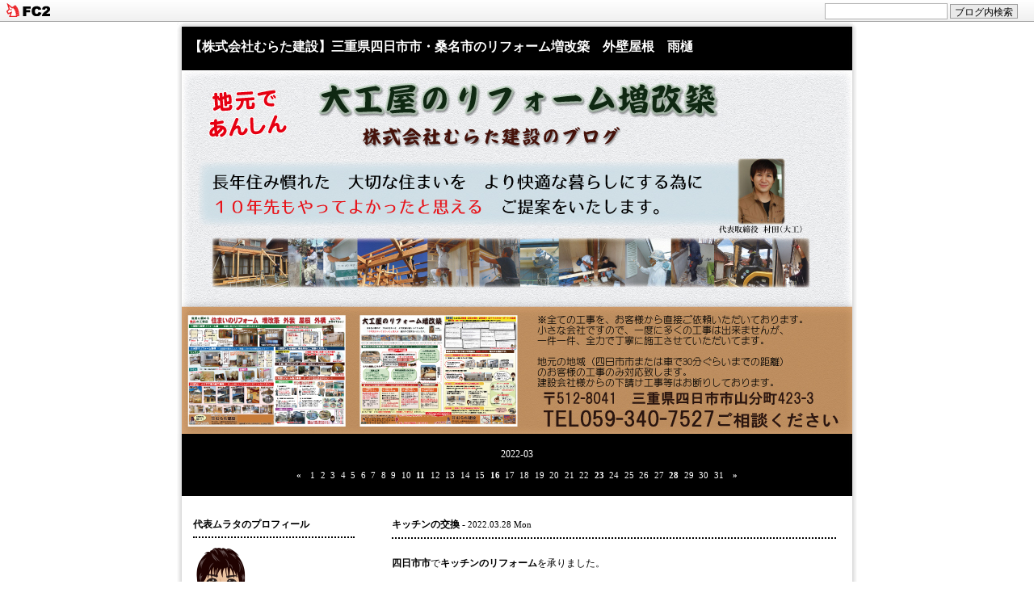

--- FILE ---
content_type: text/html; charset=utf-8
request_url: https://daikumurata.jp/blog-date-202203.html
body_size: 5860
content:
<!DOCTYPE HTML
	PUBLIC "-//W3C//DTD HTML 4.01 Transitional//EN"
		"http://www.w3.org/TR/html4/loose.dtd">
<!--
<!DOCTYPE HTML
	PUBLIC "-//W3C//DTD HTML 4.01//EN"
		"http://www.w3.org/TR/html4/strict.dtd">
-->

<html >

<head>
<meta name="ROBOTS" content="INDEX,FOLLOW" />
<meta http-equiv="Content-Type" content="text/html; charset=utf-8">
<meta http-equiv="Content-Style-Type" content="text/css">
<meta name="author" content="daikumurata">

<title>【株式会社むらた建設】三重県四日市市・桑名市のリフォーム増改築　外壁屋根　雨樋</title>

<link rel="stylesheet" type="text/css" href="https://blog-imgs-157.fc2.com/d/a/i/daikumurata/css/0b605.css" media="screen,tv" title="Default">
<link rel="alternate" type="application/rss+xml" href="https://daikumurata.jp/?xml" title="RSS">
<link rel="top" href="https://daikumurata.jp/" title="top">
<link rel="start" href="https://daikumurata.jp/" title="first">

<link rel="next" href="https://daikumurata.jp/blog-date-202203-1.html" title="">
<script src="https://blog-imgs-18.fc2.com/s/t/y/stylishfreely/scroll.js" type="text/javascript"></script>
<script src="https://blog-imgs-46.fc2.com/s/t/y/stylishfreely/plug-in.js" type="text/javascript"></script>
<link href="https://static.fc2.com/css_cn/common/headbar/120710style.css" rel="stylesheet" type="text/css" media="all" />
</head>



<body>
<div id="sh_fc2blogheadbar">
	<div class="sh_fc2blogheadbar_body">
		<div id="sh_fc2blogheadbar_menu">
			<a href="https://blog.fc2.com/" rel="nofollow"><img src="https://static.fc2.com/image/headbar/sh_fc2blogheadbar_logo.png" alt="FC2ブログ" /></a>
		</div>
		<div id="sh_fc2blogheadbar_search">
			<form name="barForm" method="get" action="" target="blank">
				<input class="sh_fc2blogheadbar_searchform" type="text" name="q" value="" maxlength="30" onclick="this.style.color='#000000';" onfocus="this.select();" onblur="this.style.color='#999999'" />
				<input type="hidden" name="charset" value="utf-8" />
				<input class="sh_fc2blogheadbar_searchbtn" type="submit" value="ブログ内検索" />
			</form>
		</div>
		<div id="sh_fc2blogheadbar_link_box" class="sh_fc2blogheadbar_link" style="visibility: hidden;"></div>
	</div>
</div>


<!-- [FC2 Analyzer] http://analyzer.fc2.com/  -->
<script language="javascript" src="http://analyzer54.fc2.com/ana/processor.php?uid=1382580" type="text/javascript"></script>
<noscript><div align="right"><img src="http://analyzer54.fc2.com/ana/icon.php?uid=1382580&ref=&href=&wid=0&hei=0&col=0" /></div></noscript>
<!-- [FC2 Analyzer]  -->



<!-- header -->
<div id="header">

<a name="top" id="top"></a>
<h1><a href="https://daikumurata.jp/" accesskey="0" title="【株式会社むらた建設】三重県四日市市・桑名市のリフォーム増改築　外壁屋根　雨樋">【株式会社むらた建設】三重県四日市市・桑名市のリフォーム増改築　外壁屋根　雨樋</a></h1>

</div>
<!-- /header -->





<!-- top -->
<div id="top">

<!-- ↓ここでtopimageを変更↓ 改行が入らないように注意して下さい -->
<img src="https://blog-imgs-121.fc2.com/d/a/i/daikumurata/20170220164308afb.jpg" width="830" height="450" alt="topimage" />

</div>
<!-- /top -->




<!-- calendar -->
<div id="calendar">
	<p class="now-month">2022-03</p>
	<ul>
		<li class="prev-month-calendar"><a href="https://daikumurata.jp/blog-date-202202.html" title="2022-02-を表示する">&laquo;</a></li>
		<li class="day">1</li><li class="day">2</li><li class="day">3</li><li class="day">4</li><li class="day">5</li><li class="day">6</li><li class="day">7</li><li class="day">8</li><li class="day">9</li><li class="day">10</li><li class="day"><a href="https://daikumurata.jp/blog-date-20220311.html">11</a></li><li class="day">12</li><li class="day">13</li><li class="day">14</li><li class="day">15</li><li class="day"><a href="https://daikumurata.jp/blog-date-20220316.html">16</a></li><li class="day">17</li><li class="day">18</li><li class="day">19</li><li class="day">20</li><li class="day">21</li><li class="day">22</li><li class="day"><a href="https://daikumurata.jp/blog-date-20220323.html">23</a></li><li class="day">24</li><li class="day">25</li><li class="day">26</li><li class="day">27</li><li class="day"><a href="https://daikumurata.jp/blog-date-20220328.html">28</a></li><li class="day">29</li><li class="day">30</li><li class="day">31</li>		<li class="next-month-calendar"><a href="https://daikumurata.jp/blog-date-202204.html" title="2022-04-を表示する">&raquo;</a></li>
	</ul>
</div>
<!-- /calendar -->





<!-- container -->
<div id="container">

<div id="primary-column" class="column"><!-- primary-column -->
	<div class="section" id="a338">
		<h2 class="entry-header"><a href="https://daikumurata.jp/blog-entry-338.html" title="キッチンの交換">キッチンの交換</a>&nbsp;-&nbsp;<span style="font-size : 8pt ;">2022.03.28 Mon</span></h2>
		<div class="entry-body">
			<strong>四日市市</strong>で<strong>キッチンのリフォーム</strong>を承りました。<br><br><br><strong>フローリングの上張り工事</strong>も合わせて<br>ご依頼いただきました。<br><br><br><br>施工前<br>↓<br><br><a href="https://blog-imgs-153.fc2.com/d/a/i/daikumurata/2022032816040987a.jpg" target="_blank"><img src="https://blog-imgs-153.fc2.com/d/a/i/daikumurata/2022032816040987a.jpg" alt="kitchen reform (1)" border="0" width="400" height="300" /></a><br><br>工事を発注いただく前の写真なので<br>キッチンがわかりづらいですね。<br>すみません（汗<br><br>画像ではちょっとわかりにくいですが<br>既存はL型のキッチンでした。<br><br><br>吊戸棚も撤去して、<br>I 型のシンプルなキッチンにしたいというご要望です。<br><br><br><br>施工中<br>↓<br><br><a href="https://blog-imgs-153.fc2.com/d/a/i/daikumurata/20220328160406011.jpg" target="_blank"><img src="https://blog-imgs-153.fc2.com/d/a/i/daikumurata/20220328160406011.jpg" alt="kitchen reform (2)" border="0" width="400" height="300" /></a><br><br>L型からⅠ型に変更することで、<br>壁の補修が必要になってきます。<br><br>大工さんがいらなくなったモルタルの壁を<br>解体しているところです。<br><br><br><br>施工後<br>↓<br><br><a href="https://blog-imgs-153.fc2.com/d/a/i/daikumurata/2022032816040842e.jpg" target="_blank"><img src="https://blog-imgs-153.fc2.com/d/a/i/daikumurata/2022032816040842e.jpg" alt="kitchen reform (3)" border="0" width="400" height="300" /></a><br><br>新しいキッチンが納まりました。<br><br>壁の修復も、既存の壁と違和感なくつなげることが出来、<br>上手くいったと思います(^-^)<br><br><br>床も、表面が木の風合いが温かい突板タイプのものを選んでいただき、<br>既存と新規の調和がとれたリフォームになりました(^∇^)<br><br><br><br><strong>四日市市</strong>で<strong>キッチンのリフォーム</strong>をお考えの方は<br>是非当店にご相談ください！<br><br><br><br><br><br>						<div class="fc2_footer" style="text-align:left;vertical-align:middle;height:auto;">
<div class="fc2button-clap" data-clap-url="//blogvote.fc2.com/pickup/daikumurata/338/clap" id="fc2button-clap-338" style="vertical-align:top;border:none;display:inline;margin-right:2px;">
<script type="text/javascript">
(function(d) {
var img = new Image();
d.getElementById("fc2button-clap-338").appendChild(img);
img.src = '//static.fc2.com/image/clap/number/white/2.gif';
(function(s) { s.cursor = 'pointer'; s.border = 0; s.verticalAlign = 'top'; s.margin = '0'; s.padding = '0'; })(img.style);
var clap = function() { window.open('//blogvote.fc2.com/pickup/daikumurata/338/clap')};
if (img.addEventListener) { img.addEventListener('click', clap, false); } else if (img.attachEvent) { img.attachEvent('onclick', clap); }
})(document);
</script>
</div>


</div>
		</div>
		<p class="entry-footer">
			|&nbsp;<a href="https://daikumurata.jp/blog-entry-338.html">2022-03-28</a>&nbsp;|
			<a href="/blog-category-42.html" title="カテゴリ - キッチンリフォーム 記事一覧">キッチンリフォーム</a>&nbsp;|
			<span class="com"><a href="https://daikumurata.jp/blog-entry-338.html#comment-top" title="「キッチンの交換」へのコメント:">Comment : 0</a>&nbsp;|</span>						<span class="trk"><a href="https://daikumurata.jp/blog-entry-338.html#trackback-top" title="">トラックバック: : 0</a>&nbsp;|</span>					</p>
		<p class="navigation">&nbsp;<a href="#top" title="ページのtopに戻る">↑ TOP</a>&nbsp;</p>
		<!--
		<rdf:RDF xmlns:rdf="http://www.w3.org/1999/02/22-rdf-syntax-ns#"
		         xmlns:trackback="http://madskills.com/public/xml/rss/module/trackback/"
		         xmlns:dc="http://purl.org/dc/elements/1.1/">
		<rdf:Description
		    rdf:about="https://daikumurata.jp/blog-entry-338.html"
		    trackback:ping="="https://daikumurata.jp/tb.php/338-a1e68fdc"
		    dc:title="キッチンの交換"
		    dc:identifier="https://daikumurata.jp/blog-entry-338.html"
		    dc:subject="キッチンリフォーム"
		    dc:description="四日市市でキッチンのリフォームを承りました。フローリングの上張り工事も合わせてご依頼いただきました。施工前↓工事を発注いただく前の写真なのでキッチンがわかりづらいですね。すみません（汗画像ではちょっとわかりにくいですが既存はL型のキッチンでした。吊戸棚も撤去して、I 型のシンプルなキッチンにしたいというご要望です。施工中↓L型からⅠ型に変更することで、壁の補修が必要になってきます。大工さんがいらなくなっ..."
		    dc:creator="daikumurata"
		    dc:date="2022-03-28T16:19:10+09:00" />
		</rdf:RDF>
		-->
	</div>


	


	


	


	<p class="prev-next-navi">
				NEW ENTRY&nbsp;&laquo;		<span>&nbsp;|&nbsp;</span><a href="https://daikumurata.jp/" title="topへ戻る">BLOG TOP</a><span>&nbsp;|&nbsp;</span>
		<a href="https://daikumurata.jp/blog-date-202203-1.html" title="OLD ENTRY">&raquo;&nbsp;OLD ENTRY</a>		
			</p>

</div>
<!-- /primary-column -->



<!-- secondary-column -->
<div id="secondary-column" class="column">
	
	<h2 style="text-align:left">代表ムラタのプロフィール</h2>
	<p style="text-align:left">
		
	</p>
	<p class="plugin-myimage" style="text-align:left">
<img src="https://blog-imgs-98.fc2.com/d/a/i/daikumurata/MURATAK_nigaoe_baces.png" alt="daikumurata">
</p>
<p style="text-align:left">
Author:daikumurata<br>
三重県四日市市の<br>　大工さんの日記です（＾∀＾）<br><br>現場の出来事や施工事例を書いてます。<br>リフォームを考えてる方に少しでも<br>何かお役に立てれば幸いです（ ＾ω＾ ）<br><br>どうぞよろしくお願いします((´∀｀))<br><br>リフォームや住宅のご相談も受けつけてますよ！<br>ご遠慮なくメールください！見積は無料です。</p>
	<p style="text-align:left">
		
	</p>
	
	<h2 style="text-align:center">むらた建設の外部修理専門サイト【屋根外壁屋】</h2>
	<p style="text-align:left">
		
	</p>
	<div class="plugin-freearea" style="text-align:left">
  <script type="text/javascript" charset="utf-8" src="http://tenki.jp/blog/script/parts/rader/?type=pref_27"></script>
<div>
<a href="https://yanegaihekiya.com">
<img src="https://blog-imgs-132.fc2.com/d/a/i/daikumurata/2020021220020115d.png" />
</a>
</div>
</div>
	<p style="text-align:left">
		↑屋根と外壁・雨漏りでお困りの方はクリック↑
	</p>
	
	<h2 style="text-align:left">★カテゴリ★</h2>
	<p style="text-align:left">
		
	</p>
	<div>
<div style="text-align:left">
<a href="https://daikumurata.jp/blog-category-52.html" title="【業務内容】">【業務内容】 (0)</a>
</div><div style="text-align:left">
<a href="https://daikumurata.jp/blog-category-7.html" title="施工事例">施工事例 (3)</a>
</div><div style="text-align:left">
<a href="https://daikumurata.jp/blog-category-56.html" title="増改築（増築ベランダ）">増改築（増築ベランダ） (2)</a>
</div><div style="text-align:left">
<a href="https://daikumurata.jp/blog-category-21.html" title="大改造（水回りを作る）">大改造（水回りを作る） (3)</a>
</div><div style="text-align:left">
<a href="https://daikumurata.jp/blog-category-62.html" title="増築工事">増築工事 (5)</a>
</div><div style="text-align:left">
<a href="https://daikumurata.jp/blog-category-26.html" title="新築工事（オシャレなカフェ）">新築工事（オシャレなカフェ） (11)</a>
</div><div style="text-align:left">
<a href="https://daikumurata.jp/blog-category-59.html" title="新築工事（離れの平屋建て）">新築工事（離れの平屋建て） (2)</a>
</div><div style="text-align:left">
<a href="https://daikumurata.jp/blog-category-70.html" title="二階を全面リフォーム">二階を全面リフォーム (1)</a>
</div><div style="text-align:left">
<a href="https://daikumurata.jp/blog-category-50.html" title="雨樋修理（とい）">雨樋修理（とい） (7)</a>
</div><div style="text-align:left">
<a href="https://daikumurata.jp/blog-category-55.html" title="雨樋交換（とい）">雨樋交換（とい） (3)</a>
</div><div style="text-align:left">
<a href="https://daikumurata.jp/blog-category-63.html" title="洋室リフォーム">洋室リフォーム (4)</a>
</div><div style="text-align:left">
<a href="https://daikumurata.jp/blog-category-51.html" title="風呂リフォーム">風呂リフォーム (9)</a>
</div><div style="text-align:left">
<a href="https://daikumurata.jp/blog-category-13.html" title="水廻り工事">水廻り工事 (1)</a>
</div><div style="text-align:left">
<a href="https://daikumurata.jp/blog-category-60.html" title="間取り変えリフォーム">間取り変えリフォーム (1)</a>
</div><div style="text-align:left">
<a href="https://daikumurata.jp/blog-category-43.html" title="洗面室リフォーム">洗面室リフォーム (3)</a>
</div><div style="text-align:left">
<a href="https://daikumurata.jp/blog-category-42.html" title="キッチンリフォーム">キッチンリフォーム (11)</a>
</div><div style="text-align:left">
<a href="https://daikumurata.jp/blog-category-34.html" title="トイレ工事">トイレ工事 (11)</a>
</div><div style="text-align:left">
<a href="https://daikumurata.jp/blog-category-58.html" title="古民家再生リフォーム">古民家再生リフォーム (3)</a>
</div><div style="text-align:left">
<a href="https://daikumurata.jp/blog-category-10.html" title="外壁塗装">外壁塗装 (5)</a>
</div><div style="text-align:left">
<a href="https://daikumurata.jp/blog-category-27.html" title="屋根工事">屋根工事 (9)</a>
</div><div style="text-align:left">
<a href="https://daikumurata.jp/blog-category-1.html" title="現場日記">現場日記 (1)</a>
</div><div style="text-align:left">
<a href="https://daikumurata.jp/blog-category-15.html" title="プランニングについて">プランニングについて (1)</a>
</div><div style="text-align:left">
<a href="https://daikumurata.jp/blog-category-22.html" title="収納リフォーム">収納リフォーム (5)</a>
</div><div style="text-align:left">
<a href="https://daikumurata.jp/blog-category-23.html" title="解体工事">解体工事 (1)</a>
</div><div style="text-align:left">
<a href="https://daikumurata.jp/blog-category-30.html" title="カウンターを作る">カウンターを作る (1)</a>
</div><div style="text-align:left">
<a href="https://daikumurata.jp/blog-category-66.html" title="濡れ縁と木製テラスを作る">濡れ縁と木製テラスを作る (1)</a>
</div><div style="text-align:left">
<a href="https://daikumurata.jp/blog-category-32.html" title="エクステリア工事">エクステリア工事 (3)</a>
</div><div style="text-align:left">
<a href="https://daikumurata.jp/blog-category-37.html" title="波板工事">波板工事 (3)</a>
</div><div style="text-align:left">
<a href="https://daikumurata.jp/blog-category-39.html" title="アルミサッシ交換">アルミサッシ交換 (4)</a>
</div><div style="text-align:left">
<a href="https://daikumurata.jp/blog-category-49.html" title="猫（ねこ）小屋を作る">猫（ねこ）小屋を作る (3)</a>
</div><div style="text-align:left">
<a href="https://daikumurata.jp/blog-category-53.html" title="フローリング張り">フローリング張り (3)</a>
</div><div style="text-align:left">
<a href="https://daikumurata.jp/blog-category-54.html" title="和室から洋室">和室から洋室 (5)</a>
</div><div style="text-align:left">
<a href="https://daikumurata.jp/blog-category-61.html" title="外構工事">外構工事 (9)</a>
</div><div style="text-align:left">
<a href="https://daikumurata.jp/blog-category-9.html" title="日記">日記 (0)</a>
</div><div style="text-align:left">
<a href="https://daikumurata.jp/blog-category-65.html" title="外壁工事(外装リフォーム)">外壁工事(外装リフォーム) (7)</a>
</div><div style="text-align:left">
<a href="https://daikumurata.jp/blog-category-2.html" title="日記（プライベート）">日記（プライベート） (0)</a>
</div><div style="text-align:left">
<a href="https://daikumurata.jp/blog-category-67.html" title="雨漏り修理">雨漏り修理 (2)</a>
</div><div style="text-align:left">
<a href="https://daikumurata.jp/blog-category-68.html" title="台風被害">台風被害 (2)</a>
</div><div style="text-align:left">
<a href="https://daikumurata.jp/blog-category-69.html" title="和室リフォーム">和室リフォーム (1)</a>
</div><div style="text-align:left">
<a href="https://daikumurata.jp/blog-category-0.html" title="はじめまして">はじめまして (1)</a>
</div><div style="text-align:left">
<a href="https://daikumurata.jp/blog-category-71.html" title="店舗リフォーム">店舗リフォーム (1)</a>
</div><div style="text-align:left">
<a href="https://daikumurata.jp/blog-category-72.html" title="玄関廊下リフォーム">玄関廊下リフォーム (5)</a>
</div><div style="text-align:left">
<a href="https://daikumurata.jp/blog-category-73.html" title="縁側・縁廊下">縁側・縁廊下 (1)</a>
</div><div style="text-align:left">
<a href="https://daikumurata.jp/blog-category-74.html" title="勝手口工事">勝手口工事 (1)</a>
</div><div style="text-align:left">
<a href="https://daikumurata.jp/blog-category-75.html" title="お知らせ">お知らせ (1)</a>
</div><div style="text-align:left">
<a href="https://daikumurata.jp/blog-category-76.html" title="サッシ工事">サッシ工事 (4)</a>
</div><div style="text-align:left">
<a href="https://daikumurata.jp/blog-category-77.html" title="ウッドデッキ・濡れ縁">ウッドデッキ・濡れ縁 (0)</a>
</div><div style="text-align:left">
<a href="https://daikumurata.jp/blog-category-78.html" title="玄関ドアカバー工法">玄関ドアカバー工法 (1)</a>
</div></div>
	<p style="text-align:left">
		
	</p>
	
	<h2 style="text-align:left">★お問い合わせ★</h2>
	<p style="text-align:left">
		必ず返信しますので
お気軽にメールください((´∀｀))
	</p>
	<form action="https://daikumurata.jp/?date=202203&amp;page=0" method="post">
  <p class="plugin-mail" style="text-align:left">
    名前:  <input type="text" size="10" name="formmail[name]"  value="" maxlength="100" style="width:90%;" /><br />
    メール:<input type="text" size="10" name="formmail[mail]"  value="" maxlength="150" style="width:90%;" /><br />
    件名:  <input type="text" size="10" name="formmail[title]" value="" maxlength="150" style="width:90%;" /><br />
    本文:<br />
    <textarea name="formmail[body]" cols="10" rows="6" style="width:90%;"></textarea>
    <input type="submit" value=" 確認 " />
    <input type="hidden" name="mode" value="formmail" />
    <input type="hidden" name="formmail[no]" value="1115374" />
  </p>
</form>
	<p style="text-align:left">
		リフォームのご相談も受け付けております
	</p>
	
	<h2 style="text-align:left">最新記事</h2>
	<p style="text-align:left">
		
	</p>
	<ul>
<li style="text-align:left">
<a href="https://daikumurata.jp/blog-entry-359.html" title="【浴室リフォーム事例】築40年以上のタイル風呂から、快適ユニットバスへ！ ">【浴室リフォーム事例】築40年以上のタイル風呂から、快適ユニットバスへ！  (07/07)</a>
</li><li style="text-align:left">
<a href="https://daikumurata.jp/blog-entry-358.html" title="トイレ詰まりと故障の原因を徹底解明！リモデルトイレから排水芯固定タイプへの交換と過去の手抜き工事修理の記録">トイレ詰まりと故障の原因を徹底解明！リモデルトイレから排水芯固定タイプへの交換と過去の手抜き工事修理の記録 (07/02)</a>
</li><li style="text-align:left">
<a href="https://daikumurata.jp/blog-entry-357.html" title="今年も窓断熱工事に補助金が出ます">今年も窓断熱工事に補助金が出ます (03/06)</a>
</li><li style="text-align:left">
<a href="https://daikumurata.jp/blog-entry-356.html" title="ポリカ波板の交換">ポリカ波板の交換 (01/08)</a>
</li><li style="text-align:left">
<a href="https://daikumurata.jp/blog-entry-355.html" title="玄関はお家の顔・カバー工法でドアを交換しました">玄関はお家の顔・カバー工法でドアを交換しました (09/28)</a>
</li></ul>
	<p style="text-align:left">
		
	</p>
	



	



	
	
</div>
<!-- /secondary-column -->

</div>
<!-- /container -->



<!-- footer -->
<div id="footer">

	Copyright &copy; <a href="https://daikumurata.jp/" title="【株式会社むらた建設】三重県四日市市・桑名市のリフォーム増改築　外壁屋根　雨樋">【株式会社むらた建設】三重県四日市市・桑名市のリフォーム増改築　外壁屋根　雨樋</a> all rights reserved.

	<!-- ここから・一切の編集禁止。触らないで下さい -->
	<div class="ads"><!-- genre:32 --><!-- sub_genre:350 --><!-- sp_banner:1 --><!-- passive:0 --><!-- lang:ja --><!-- HeadBar:1 --><!-- VT:blog --><!-- nad:1 -->	&nbsp;&nbsp;&nbsp;&nbsp;Template Design : <a href="http://stylish.if.tv/" target="_blank" title="Stylish Freely">Stylish Freely</a>&nbsp;<a href="http://stylishfreely.blog39.fc2.com/" target="_blank" title="Stylish Freely Blog">&laquo;Blog&raquo;</a>
	</div>
	<!-- ここまで・一切の編集禁止。触らないで下さい -->

</div>
<!-- /footer -->

<script type="text/javascript" charset="utf-8" src="https://admin.blog.fc2.com/dctanalyzer.php" defer></script>

</body></html>

--- FILE ---
content_type: text/css
request_url: https://blog-imgs-157.fc2.com/d/a/i/daikumurata/css/0b605.css
body_size: 2186
content:
@charset "utf-8";

a {
	color : #000000 ;
	text-decoration : none ;
	font-weight : normal ;
	}

a:hover {
	color : #ffffff ;
	text-decoration : none ;
	font-weight : normal ;
	}





img {
	border : none ;
	vertical-align : middle ;
	}

a:hover img {
	filter : alpha(opacity=80);
	opacity : 0.8 ;
	}





html {
	margin : 0 auto ;
	padding : 0 ;
	scrollbar-arrow-color : #ffffff ;
	scrollbar-3dLight-color : #ffffff ;
	scrollbar-face-color : #000000 ;
	scrollbar-highlight-color : #ffffff ;
	scrollbar-track-color : #ffffff ;
	scrollbar-shadow-color : #ffffff ;
	scrollbar-darkShadow-color : #ffffff ;
	}





body {
	height:100%;
	margin : 0 auto ;
	padding : 0 ;
	font-size : 75% ;
	line-height : 180% ;
	font-family : "Verdana","メイリオ","Meiryo","MS UI Gothic","ヒラギノ角ゴ Pro W3","sans-serif","Osaka‐等幅", "Tahoma", "AR P丸ゴシック体M", "AR丸ゴシック体M", "HG丸ｺﾞｼｯｸM-PRO","Trebuchet MS", "ＭＳ ゴシック", "ＭＳ Ｐゴシック" ;
	color : #000000 ; 
	background-color : #ffffff ;
	}

html>body {
	font-size : 75% ;
	}




p {
	margin : 1em 0 ;
	}





input,select,textarea {
	border : #000000 solid 1px ;
	background : transparent ;
	font-family : "Verdana","メイリオ","Meiryo","MS UI Gothic","ヒラギノ角ゴ Pro W3","sans-serif","Osaka‐等幅", "Tahoma", "AR P丸ゴシック体M", "AR丸ゴシック体M", "HG丸ｺﾞｼｯｸM-PRO","Trebuchet MS", "ＭＳ ゴシック", "ＭＳ Ｐゴシック" ;
	color : #000000 ;
	}





/*------------------------------------------------------------
 General
------------------------------------------------------------ */

* {
	margin : 0 ;
	padding : 0 ;
}

h1, h2, h3, h4, h5, h6, div, p, blockquote, address {
	display : block;
}

a, addr, acronym, cite, code, dfn, em, img, kbd, object, q, ruby, samp, small, span, strong, sub, sup, var {
	display : inline;
}
/*
*:before,
*:after {
	content : "";
}
*/





/*------------------------------------------------------------
 layout ▼ レイアウト
------------------------------------------------------------ */

div#header {
	width : 842px ;
	height : 40px ;
	margin : 0 auto ;
	padding : 20px 0 0 0 ;
	background : url("https://blog-imgs-46.fc2.com/s/t/y/stylishfreely/025-1.jpg") no-repeat ;
	text-align : left ;
	font-size : 130% ;
	}



div#top {
	width : 830px ;
	margin : 0 auto ;
	padding : 0 6px ;
	background : url("https://blog-imgs-46.fc2.com/s/t/y/stylishfreely/025-3.jpg") repeat-y ;
	}



div#calendar {
	width : 830px ;
	margin : 0 auto ;
	padding : 0 6px ;
	background : url("https://blog-imgs-46.fc2.com/s/t/y/stylishfreely/025-2.jpg") repeat-y ;
	text-align : center ;
	color : #ffffff ; 
	}



div#container {
	width : 842px ;
	margin : 0 auto ;
	padding : 20px 0 ;
	overflow : auto ;
	background : url("https://blog-imgs-46.fc2.com/s/t/y/stylishfreely/025-3.jpg") repeat-y ;
	}



div.column {
	margin : 0 ;
	}



div#primary-column {
	float : right ;
	width : 550px ;
	padding : 0 26px 0 26px ;
	overflow : hidden ;
	}

html>body div#primary-column {
	width : 550px ; }



div#secondary-column {
	float : left ;
	width : 200px ;
	padding : 0 20px 0 20px ;
	overflow : hidden ;
	clear : left ;
	}

html>body div#secondary-column {
	width : 200px ; }





div#footer {
	clear : both ;
	width : 842px ;
	height : 70px;
	margin : 0 auto ;
	padding : 10px 0 0 0 ;
	background : url("https://blog-imgs-46.fc2.com/s/t/y/stylishfreely/025-4.jpg") no-repeat ;
	text-align : center ;
	font-size : 90% ;
	color : #ffffff ;
	}





/*------------------------------------------------------------
 header
------------------------------------------------------------ */

div#header h1 {
	padding : 0 0 0 15px ;
	color : #ffffff ;
	text-decoration : none ;
	font-weight : bold ;
	font-size : 100% ;
	}

div#header a {
	color : #ffffff ;
	text-decoration : none ;
	font-weight : bold ;
	}

div#header a:hover {
	color : #000000 ;
	background-color : #ffffff ;
	font-weight : bold ;
	}



div#header p {
	margin-top : 20px ;
	color : #ffffff ;
	font-size : 75% ;
	}





/*------------------------------------------------------------
 Calendar
------------------------------------------------------------ */

p.now-month {
	margin : 0 ;
	padding : 15px 0 5px 0 ;
	}



div#calendar ul {
	margin : 0 ;
	padding : 0 0 15px 0 ;
	list-style-position : inside ;
	}



div#calendar li {
	display : inline ;
	list-style-type : none ;
	font-size : 90% ;
	}

div#calendar li a {
	color : #ffffff ;
	text-decoration : none ;
	font-weight : bold ;
	}

div#calendar li a:hover {
	color : #000000 ;
	background-color : #ffffff ;
	font-weight : bold ;
	}



li.prev-month-calendar {
	margin-right : 0.5em ; }



li.day {
	margin : 0 0.3em ;
	}



li.next-month-calendar {
	margin-left : 0.5em ;
	}





/*------------------------------------------------------------
 Primary-Column
------------------------------------------------------------ */

p.prev-next-navi {
	margin-bottom : 20px ;
	text-align : center ;
	}



div.section {
	margin-bottom : 30px ;
	}



div.section h2 {
	line-height : 30px ;
	margin : 0 ;
	padding : 0 ;
	font-weight : normal ;
	font-size : 100% ;
	border-bottom : #000000 dotted 2px ;
	}

div.section h2 a {
	color : #000000 ;
	text-decoration : none ;
	font-weight : bold ;
	}

div.section h2 a:hover {
	background-color : #000000 ;
	color : #ffffff ;
	font-weight : bold ;
	}



div.entry-body {
	padding : 20px 0 ;
	}

div.entry-body a {
	color : #000000 ;
	text-decoration : none ;
	font-weight : bold ;
	}

div.entry-body a:hover {
	color : #000000 ;
	font-weight : bold ;
	}



p.entry-more {
	padding : 25px 15px 15px 0 ;
	text-align : right ;
	}



div.section p.entry-footer {
	line-height : 40px ;
	margin : 0 ;
	padding : 0 ;
	list-style-position : inside ;
	text-align : right ;
	border-top : #000000 dotted 2px ;
	}



span.com,
span.no-com {
	padding-left : 0 ;
	}

span.trk,
span.no-trk {
	padding-left : 0 ;
	}



div.section p.entry-footer a {
	color : #000000 ;
	text-decoration : none ;
	font-weight : normal ;
	}

div.section p.entry-footer a:hover {
	color : #ffffff ;
	background-color : #000000 ;
	font-weight : normal ;
	}



div.section p.navigation {
	margin : 0 ;
	padding-top : 20px ;
	text-align : right;
	}

div.section p.navigation a {
	color : #000000 ;
	text-decoration : none ;
	font-weight : bold ;
	}

div.section p.navigation a:hover {
	color : #ffffff ;
	background-color : #000000 ;
	font-weight : bold ;
	}



p.prev-next-navi a {
	color : #000000 ;
	text-decoration : none ;
	font-weight : bold ;
	}

p.prev-next-navi a:hover {
	color : #ffffff ;
	background-color : #000000 ;
	font-weight : bold ;
	}



div.entry-body ol {
	list-style-type : decimal-leading-zero ;
	list-style-position : inside ;
	}





/*------------------------------------------------------------
 Comment
------------------------------------------------------------ */

input#himitu {
	margin-right : 0.5em ;
	}



p.form-btn {
	margin : 0 ;
	}



h3#comment-top {
	margin : 15px 0 10px 0 ;
	font-size : 100% ;
	}



h4.comment-header {
	margin : 0 ;
	padding : 0 ;
	border-bottom : #000000 dotted 1px ;
	font-weight : bold ;
	font-size : 100% ;
	}



div.comment-body {
	padding : 0 ;
	}



p.comment-footer {
	margin : 0 ;
	padding : 0 ;
	border-top : #000000 dotted 1px ;
	text-align : right ;
	font-size : 90% ;
	}

p.comment-footer a {
	color : #000000 ;
	text-decoration : none ;
	font-weight : normal ;
	}

p.comment-footer a:hover {
	color : #ffffff ;
	background-color : #000000 ;
	font-weight : normal ;
	}



div.comment-post {
	height : 25px ;
	margin : 0 ;
	padding : 0 ;
	}

h3.comment-post {
	font-size : 100% ;
	}



div.comment-form {
	margin : 0 ;
	padding : 0 ;
	}



div.comment-btn {
	height : 25px ;
	margin : 0 ;
	padding : 0 ;
	}



h3.comment-edit {
	font-size : 100% ; }



div.comment-edit {
	height : 25px ;
	margin : 0 ;
	padding : 0 ;
	}



div.comment-editbody {
	margin : 0 ;
	padding : 0 ;
	}



div.comment-editbtn {
	height : 25px ;
	margin : 0 ;
	padding : 0 ;
	}





/*------------------------------------------------------------
 Trackback
------------------------------------------------------------ */

h3#trackback-top {
	margin : 15px 0 10px 0 ;
	font-size : 100% ;
	}



p.trackback-uri {
	margin-bottom : 15px ;
	padding : 0.2em 0.5em ;
	border : #000000 dotted 1px ;
	}

p.trackback-uri a {
	color : #000000 ;
	text-decoration : none ;
	font-weight : bold ;
	}

p.trackback-uri a:hover {
	color : #ffffff ;
	background-color : #000000 ;
	font-weight : bold ;
	}



h4.trackback-header {
	margin-bottom : 10px ;
	padding-left : 15px ;
	border-bottom : #000000 dotted 1px ;
	font-weight : normal ;
	font-size : 100% ;
	}

h4.trackback-header a {
	color : #000000 ;
	text-decoration : none ;
	font-weight : normal ;
	}

h4.trackback-header a:hover {
	color : #ffffff ;
	background-color : #000000 ;
	font-weight : normal ;
	}



div.trackback-excerpt {
	padding : 0 0.5em ;
	}



p.trackback-footer {
	margin : 10px 0 30px 0 ;
	padding : 0.5em 0 ;
	border-top : #000000 dotted 1px ;
	}





/*------------------------------------------------------------
 Secondary-Column
------------------------------------------------------------ */

div#secondary-column h2 {
	line-height : 30px ;
	margin-bottom : 10px ;
	padding-left : 0 ;
	border-bottom : #000000 dotted 2px ;
	font-weight : bold;
	font-size : 100% ;
	}

/* 位置調整（一番上に表示） */
div#secondary-column h2.monthly-archives {
	margin-bottom : 10px ; }

/* 位置調整（中間に表示） */
div#secondary-column h2.categories-archives,
div#secondary-column h2.recent-entries,
div#secondary-column h2.recent-comments,
div#secondary-column h2.recent-trackbacks,
div#secondary-column h2.links,
div#secondary-column h2.appendix {
	margin-top : 20px ;
	margin-bottom : 10px ; }

/* 位置調整（一番下に表示） */
div#secondary-column h2.search {
	margin-top : 20px ;
	margin-bottom : 10px ; }



div#secondary-column ul {
	list-style-position : inside ;
	}

div#secondary-column ul.recent-entries,
div#secondary-column ul.recent-comments,
div#secondary-column ul.recent-trackbacks {
	list-style-type : decimal-leading-zero ; }



div#secondary-column a {
	color : #000000 ;
	text-decoration : none ;
	font-weight : normal ;
	}

div#secondary-column a:hover {
	color : #ffffff ;
	background-color : #000000 ;
	font-weight : normal ;
	}



p.author-image {
	text-align : center ;
	}

p.author-image img {
	border : 0 ;
	}





/*------------------------------------------------------------
 Footer
------------------------------------------------------------ */

div#footer a {
	color : #ffffff ;
	text-decoration : none ;
	font-weight : bold ;
	}

div#footer a:hover {
	color : #ffffff ;
	font-weight : bold ;
	}








/*------------------------------------------------------------
 ここから・一切の編集禁止。触らないで下さい
------------------------------------------------------------ */

div#footer div.ads {
	color : #ffffff ;
	margin-top : 10px ;
	text-align : center ;
	font-size : 85% ;
	}

div#footer div.ads a {
	color : #ffffff ;
	text-decoration : none ;
	font-weight : bold ;
	}

div#footer div.ads a:hover {
	color : #ffffff ;
	text-decoration : none ;
	font-weight : bold ;
	}

div#footer div.ads strong {
	color : #ffffff ;
	font-weight : bold ;
	}

/*------------------------------------------------------------
 ここまで・一切の編集禁止。触らないで下さい
------------------------------------------------------------ */






--- FILE ---
content_type: application/javascript
request_url: https://blog-imgs-46.fc2.com/s/t/y/stylishfreely/plug-in.js
body_size: 81
content:
function showMore(varA1, varB1){ 
var123 = ('varXYZ' + (varA1)); 
varABC = ('varP' + (varA1)); 
if( document.getElementById ) { 
if( document.getElementById(var123).style.display ) { 
if( varB1 != 0 ) { 
document.getElementById(var123).style.display = "block"; 
document.getElementById(varABC).style.display = "none"; 
} else { document.getElementById(var123).style.display = "none"; 
document.getElementById(varABC).style.display = "block"; } 
} else { location.href = varB1; 
return true; } 
} else { location.href = varB1; 
return true; } 
} 
